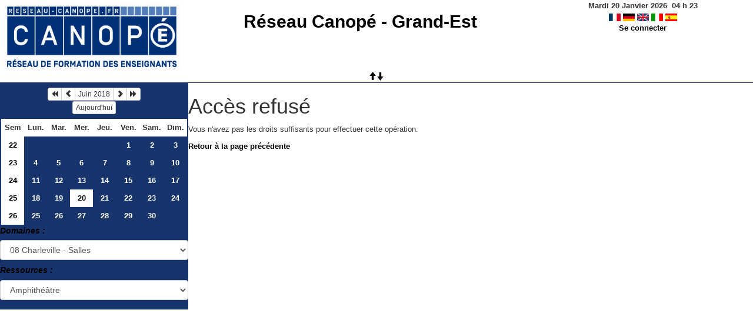

--- FILE ---
content_type: text/html; charset=utf-8
request_url: https://webvideo.crdp-reims.fr/grr/day.php?year=2018&month=06&day=20&room=92
body_size: 2816
content:
<!DOCTYPE html>
<html lang="fr">
<head>
<meta charset="utf-8">
<meta http-equiv="X-UA-Compatible" content="IE=edge">
<meta name="viewport" content="width=device-width, initial-scale=1">
<meta name="Robots" content="noindex" />
<title>Réseau Canopé - Grand-Est</title>
<link rel="shortcut icon" href="./favicon.ico" />
<link rel="stylesheet" type="text/css" href="themes/bleu/css/style.css" />
<link rel="stylesheet" type="text/css" href="themes/bleu/css/bootstrap.min.css" />
<link rel="stylesheet" type="text/css" href="themes/bleu/css/mod_bootstrap.css" />
<link rel="stylesheet" type="text/css" href="themes/default/css/jquery-ui.css" />
<link rel="stylesheet" type="text/css" href="themes/default/css/jquery-ui-timepicker-addon.css" >
<script type="text/javascript" src="js/jquery-2.1.1.min.js"></script>
<script type="text/javascript" src="js/jquery-ui.min.js"></script>
<script type="text/javascript" src="js/jquery.validate.js"></script>
<script type="text/javascript" src="js/jquery-ui-timepicker-addon.js"></script>
<script type="text/javascript" src="bootstrap/js/bootstrap.min.js"></script>
<script type="text/javascript" src="js/html2canvas.js"></script>
<script type="text/javascript" src="js/menu.js"></script>
<script type="text/javascript" src="js/jspdf.min.js"></script>
<script type="text/javascript" src="js/pdf.js" ></script>
<script type="text/javascript" src="js/popup.js" charset="utf-8"></script>
<script type="text/javascript" src="js/functions.js" ></script>
<script type="text/javascript" src="js/selection.js" ></script>
<script type="text/javascript" src="js/clock_fr.js"></script>
</head>
<body>
<div id="toppanel">
<div id="panel">
<table id="header">
<tr>
<td class="logo" height="100">
<a href="./week_all.php?area=28&amp;day=20&amp;year=2018&amp;month=06"><img src="./images/e470264ab1bfea080b0b92e1854859ff.jpg" alt="logo"/></a>
</td>
<td class="accueil ">
<h2>
<a href="./week_all.php?area=28&amp;day=20&amp;year=2018&amp;month=06">Réseau Canopé - Grand-Est</a>
</h2>
</td>
<script>selection()</script>
<td class="configuration" >
<div class="clock">
<div id="Date">
&nbsp;<span id="hours"></span>
h
<span id="min"></span>
</div></div>
<a onclick="charger();" href="/grr/day.php?year=2018&amp;month=06&amp;day=20&amp;room=92&amp;default_language=fr"><img src="./img_grr/fr_dp.png" alt="France" title="france" width="20" height="13" class="image" /></a>
<a onclick="charger();" href="/grr/day.php?year=2018&amp;month=06&amp;day=20&amp;room=92&amp;default_language=de"><img src="./img_grr/de_dp.png" alt="Deutch" title="deutch" width="20" height="13" class="image" /></a>
<a onclick="charger();" href="/grr/day.php?year=2018&amp;month=06&amp;day=20&amp;room=92&amp;default_language=en"><img src="./img_grr/en_dp.png" alt="English" title="English" width="20" height="13" class="image" /></a>
<a onclick="charger();" href="/grr/day.php?year=2018&amp;month=06&amp;day=20&amp;room=92&amp;default_language=it"><img src="./img_grr/it_dp.png" alt="Italiano" title="Italiano" width="20" height="13" class="image" /></a>
<a onclick="charger();" href="/grr/day.php?year=2018&amp;month=06&amp;day=20&amp;room=92&amp;default_language=es"><img src="./img_grr/es_dp.png" alt="Spanish" title="Spanish" width="20" height="13" class="image" /></a>
<br /> <a href="login.php">Se connecter</a>
</td>
</tr>
</table>
</div>
<a id="open" class="open" href="#"><span class="glyphicon glyphicon-arrow-up"><span class="glyphicon glyphicon-arrow-down"></span></span></a>
</div>
<div class="row">
<div class="col-lg-3 col-md-12 col-xs-12"><div id="menuGauche">
<div class="col-lg-12 col-md-12 col-xs-12">


<table class="calendar">
<caption><div class="btn-group"><button type="button" title="Année précédente" class="btn btn-default btn-xs" onclick="charger();javascript: location.href='month_all.php?year=2017&amp;month=06&amp;day=1&amp;area=15';"><span class="glyphicon glyphicon-backward"></span></button>
<button type="button" title="Voir le mois précédent" class="btn btn-default btn-xs" onclick="charger();javascript: location.href='month_all.php?year=2018&amp;month=05&amp;day=1&amp;area=15';"><span class="glyphicon glyphicon-chevron-left"></span></button>
<button type="button" title="Voir les réservations du mois pour toutes les ressources" class="btn btn-default btn-xs" onclick="charger();javascript: location.href='month_all.php?year=2018&amp;month=06&amp;day=1&amp;area=15';">Juin 2018</button>
<button type="button" title="Voir le mois suivant" class="btn btn-default btn-xs" onclick="charger();javascript: location.href='month_all.php?year=2018&amp;month=07&amp;day=1&amp;area=15';"><span class="glyphicon glyphicon-chevron-right"></span></button>
<button type="button" title="Année suivante" class="btn btn-default btn-xs" onclick="charger();javascript: location.href='month_all.php?year=2019&amp;month=06&amp;day=1&amp;area=15';"><span class="glyphicon glyphicon-forward"></span></button>
</div><br/><button type="button" title="Aujourd'hui" class="btn btn-default btn-xs" onclick="charger();javascript: location.href='day.php?year=2026&amp;month=01&amp;day=20&amp;room=92';">Aujourd'hui</button></caption><tr><td class="calendarcol1">Sem</td>
<td class="calendarcol1">Lun.</td>
<td class="calendarcol1">Mar.</td>
<td class="calendarcol1">Mer.</td>
<td class="calendarcol1">Jeu.</td>
<td class="calendarcol1">Ven.</td>
<td class="calendarcol1">Sam.</td>
<td class="calendarcol1">Dim.</td>
</tr>
<tr ><td class="calendarcol1 lienSemaine"><a onclick="charger();" title="Voir les réservations de la semaine pour toutes les ressources" href="week_all.php?year=2018&amp;month=06&amp;day=1&amp;area=15">22</a></td>
<td class="cellcalendar"> </td>
<td class="cellcalendar"> </td>
<td class="cellcalendar"> </td>
<td class="cellcalendar"> </td>
<td class="cellcalendar"><a onclick="charger();" class="calendar" title="Voir les réservations de la journée pour cette ressource" href="day.php?year=2018&amp;month=06&amp;day=1&amp;room=92">1</a></td>
<td class="cellcalendar"><a onclick="charger();" class="calendar" title="Voir les réservations de la journée pour cette ressource" href="day.php?year=2018&amp;month=06&amp;day=2&amp;room=92">2</a></td>
<td class="cellcalendar"><a onclick="charger();" class="calendar" title="Voir les réservations de la journée pour cette ressource" href="day.php?year=2018&amp;month=06&amp;day=3&amp;room=92">3</a></td>
</tr>
<tr ><td class="calendarcol1 lienSemaine"><a onclick="charger();" title="Voir les réservations de la semaine pour toutes les ressources" href="week_all.php?year=2018&amp;month=06&amp;day=8&amp;area=15">23</a></td>
<td class="cellcalendar"><a onclick="charger();" class="calendar" title="Voir les réservations de la journée pour cette ressource" href="day.php?year=2018&amp;month=06&amp;day=4&amp;room=92">4</a></td>
<td class="cellcalendar"><a onclick="charger();" class="calendar" title="Voir les réservations de la journée pour cette ressource" href="day.php?year=2018&amp;month=06&amp;day=5&amp;room=92">5</a></td>
<td class="cellcalendar"><a onclick="charger();" class="calendar" title="Voir les réservations de la journée pour cette ressource" href="day.php?year=2018&amp;month=06&amp;day=6&amp;room=92">6</a></td>
<td class="cellcalendar"><a onclick="charger();" class="calendar" title="Voir les réservations de la journée pour cette ressource" href="day.php?year=2018&amp;month=06&amp;day=7&amp;room=92">7</a></td>
<td class="cellcalendar"><a onclick="charger();" class="calendar" title="Voir les réservations de la journée pour cette ressource" href="day.php?year=2018&amp;month=06&amp;day=8&amp;room=92">8</a></td>
<td class="cellcalendar"><a onclick="charger();" class="calendar" title="Voir les réservations de la journée pour cette ressource" href="day.php?year=2018&amp;month=06&amp;day=9&amp;room=92">9</a></td>
<td class="cellcalendar"><a onclick="charger();" class="calendar" title="Voir les réservations de la journée pour cette ressource" href="day.php?year=2018&amp;month=06&amp;day=10&amp;room=92">10</a></td>
</tr>
<tr ><td class="calendarcol1 lienSemaine"><a onclick="charger();" title="Voir les réservations de la semaine pour toutes les ressources" href="week_all.php?year=2018&amp;month=06&amp;day=15&amp;area=15">24</a></td>
<td class="cellcalendar"><a onclick="charger();" class="calendar" title="Voir les réservations de la journée pour cette ressource" href="day.php?year=2018&amp;month=06&amp;day=11&amp;room=92">11</a></td>
<td class="cellcalendar"><a onclick="charger();" class="calendar" title="Voir les réservations de la journée pour cette ressource" href="day.php?year=2018&amp;month=06&amp;day=12&amp;room=92">12</a></td>
<td class="cellcalendar"><a onclick="charger();" class="calendar" title="Voir les réservations de la journée pour cette ressource" href="day.php?year=2018&amp;month=06&amp;day=13&amp;room=92">13</a></td>
<td class="cellcalendar"><a onclick="charger();" class="calendar" title="Voir les réservations de la journée pour cette ressource" href="day.php?year=2018&amp;month=06&amp;day=14&amp;room=92">14</a></td>
<td class="cellcalendar"><a onclick="charger();" class="calendar" title="Voir les réservations de la journée pour cette ressource" href="day.php?year=2018&amp;month=06&amp;day=15&amp;room=92">15</a></td>
<td class="cellcalendar"><a onclick="charger();" class="calendar" title="Voir les réservations de la journée pour cette ressource" href="day.php?year=2018&amp;month=06&amp;day=16&amp;room=92">16</a></td>
<td class="cellcalendar"><a onclick="charger();" class="calendar" title="Voir les réservations de la journée pour cette ressource" href="day.php?year=2018&amp;month=06&amp;day=17&amp;room=92">17</a></td>
</tr>
<tr ><td class="calendarcol1 lienSemaine"><a onclick="charger();" title="Voir les réservations de la semaine pour toutes les ressources" href="week_all.php?year=2018&amp;month=06&amp;day=22&amp;area=15">25</a></td>
<td class="cellcalendar"><a onclick="charger();" class="calendar" title="Voir les réservations de la journée pour cette ressource" href="day.php?year=2018&amp;month=06&amp;day=18&amp;room=92">18</a></td>
<td class="cellcalendar"><a onclick="charger();" class="calendar" title="Voir les réservations de la journée pour cette ressource" href="day.php?year=2018&amp;month=06&amp;day=19&amp;room=92">19</a></td>
<td class="week"><a onclick="charger();" class="calendar" title="Voir les réservations de la journée pour cette ressource" href="day.php?year=2018&amp;month=06&amp;day=20&amp;room=92"><span class="cal_current_day">20</span></a></td>
<td class="cellcalendar"><a onclick="charger();" class="calendar" title="Voir les réservations de la journée pour cette ressource" href="day.php?year=2018&amp;month=06&amp;day=21&amp;room=92">21</a></td>
<td class="cellcalendar"><a onclick="charger();" class="calendar" title="Voir les réservations de la journée pour cette ressource" href="day.php?year=2018&amp;month=06&amp;day=22&amp;room=92">22</a></td>
<td class="cellcalendar"><a onclick="charger();" class="calendar" title="Voir les réservations de la journée pour cette ressource" href="day.php?year=2018&amp;month=06&amp;day=23&amp;room=92">23</a></td>
<td class="cellcalendar"><a onclick="charger();" class="calendar" title="Voir les réservations de la journée pour cette ressource" href="day.php?year=2018&amp;month=06&amp;day=24&amp;room=92">24</a></td>
</tr>
<tr ><td class="calendarcol1 lienSemaine"><a onclick="charger();" title="Voir les réservations de la semaine pour toutes les ressources" href="week_all.php?year=2018&amp;month=06&amp;day=29&amp;area=15">26</a></td>
<td class="cellcalendar"><a onclick="charger();" class="calendar" title="Voir les réservations de la journée pour cette ressource" href="day.php?year=2018&amp;month=06&amp;day=25&amp;room=92">25</a></td>
<td class="cellcalendar"><a onclick="charger();" class="calendar" title="Voir les réservations de la journée pour cette ressource" href="day.php?year=2018&amp;month=06&amp;day=26&amp;room=92">26</a></td>
<td class="cellcalendar"><a onclick="charger();" class="calendar" title="Voir les réservations de la journée pour cette ressource" href="day.php?year=2018&amp;month=06&amp;day=27&amp;room=92">27</a></td>
<td class="cellcalendar"><a onclick="charger();" class="calendar" title="Voir les réservations de la journée pour cette ressource" href="day.php?year=2018&amp;month=06&amp;day=28&amp;room=92">28</a></td>
<td class="cellcalendar"><a onclick="charger();" class="calendar" title="Voir les réservations de la journée pour cette ressource" href="day.php?year=2018&amp;month=06&amp;day=29&amp;room=92">29</a></td>
<td class="cellcalendar"><a onclick="charger();" class="calendar" title="Voir les réservations de la journée pour cette ressource" href="day.php?year=2018&amp;month=06&amp;day=30&amp;room=92">30</a></td>
<td class="cellcalendar"> </td>
</tr>
</table>
</div>

<div class="col-lg-12 col-md-12 col-xs-12">

<b><i>Domaines :</i></b>
<form id="area_001" action="/grr/day.php">
<div><select class="form-control" name="area"  onchange="area_go()" >
<option  value="day.php?year=2018&amp;month=06&amp;day=20&amp;area=10">08 Charleville - Salles</option>
<option  value="day.php?year=2018&amp;month=06&amp;day=20&amp;area=11">10 Troyes - Salles</option>
<option  value="day.php?year=2018&amp;month=06&amp;day=20&amp;area=1">51 Reims - Salles</option>
<option  value="day.php?year=2018&amp;month=06&amp;day=20&amp;area=12">52 Chaumont - Salles</option>
<option  value="day.php?year=2018&amp;month=06&amp;day=20&amp;area=28">54 Nancy - Salles</option>
<option  value="day.php?year=2018&amp;month=06&amp;day=20&amp;area=17">55 Verdun - Salles</option>
<option  value="day.php?year=2018&amp;month=06&amp;day=20&amp;area=18">57 Metz - Salles</option>
<option  value="day.php?year=2018&amp;month=06&amp;day=20&amp;area=21">88 Epinal - Salles</option>
<option  value="day.php?year=2018&amp;month=06&amp;day=20&amp;area=23">Véhicules - Champagne-Ardenne</option>
</select>
</div>
<script type="text/javascript">
function area_go()
{
box = document.getElementById("area_001").area;
destination = box.options[box.selectedIndex].value;
if (destination) location.href = destination;
}
</script>
<noscript>
<div>
<input type="submit" value="Change" />
</div>
</noscript>
</form>
<b><i>Ressources : </i></b><br /><form id="room_001" action="/grr/day.php"><div><select class="form-control" name="room" onchange="room_go()"><option value="day.php?year=2018&amp;month=06&amp;day=20&amp;area=15">Toutes les ressources</option><option selected="selected" value="day.php?year=2018&amp;month=06&amp;day=20&amp;room=92">Amphithéâtre</option>
<option  value="day.php?year=2018&amp;month=06&amp;day=20&amp;room=93">Claudel</option>
<option  value="day.php?year=2018&amp;month=06&amp;day=20&amp;room=94">Du Châtelet</option>
<option  value="day.php?year=2018&amp;month=06&amp;day=20&amp;room=96">Espace Node</option>
<option  value="day.php?year=2018&amp;month=06&amp;day=20&amp;room=98">Inno'Lab</option>
<option  value="day.php?year=2018&amp;month=06&amp;day=20&amp;room=97">Jaillet</option>
<option  value="day.php?year=2018&amp;month=06&amp;day=20&amp;room=100">Piaget</option>
<option  value="day.php?year=2018&amp;month=06&amp;day=20&amp;room=101">Poincaré</option>
<option  value="day.php?year=2018&amp;month=06&amp;day=20&amp;room=102">Pythagore</option>
</select>
</div>
<script type="text/javascript">
function room_go()
 {
box = document.getElementById("room_001").room;
destination = box.options[box.selectedIndex].value;
if (destination) location.href = destination;
}
</script>
<noscript>
<div>
<input type="submit" value="Change" />
</div>
</noscript>
</form>

</div>

</div></div><div id="chargement">
<div class="progress">
<div class="progress-bar progress-bar-info progress-bar-striped" role="progressbar" aria-valuenow="100" aria-valuemin="0" aria-valuemax="100" style="width: 100%"></div>
</div>
</div>
		<h1>Accès refusé</h1>
		<p>
			Vous n'avez pas les droits suffisants pour effectuer cette opération.		</p>
		<p>
			<a href="">Retour à la page précédente</a>
		</p>
	</body>
	</html>
	

--- FILE ---
content_type: text/css
request_url: https://webvideo.crdp-reims.fr/grr/themes/bleu/css/style.css
body_size: 3110
content:
body{font-size:14px;font-family:arial,verdana,sans-serif;background-color:#17346C;width:100%;margin:0 auto}
a:after{content:"" !important}
.ferie{background-color:#c0392b !important}
.vacance{background-color:rgba(46,204,113,.5) !important}
p{font-size:10pt;font-family:arial,sans-serif;background-color:#fff}
input,submit,textarea{color:#000;font-size:11pt;font-family:arial,sans-serif}
form{margin-bottom:5pt;margin-top:5pt}
.formModifie{margin-bottom:0;margin-top:0;display:inline}
.styleBoutton{color:#000}
.EditEntryTable{background-color:#ddd}
.small{font-size:.8em}
.larger{font-size:1.4em}
a:link,a:visited{color:#000;font-weight:700;text-decoration:none}
a:hover{color:#FFF}
h1{color:#000;font-family:verdana,sans-serif;font-size:16pt}
h2{color:#000;font-family:verdana,sans-serif;font-size:14pt}
h3{color:#000;font-family:verdana,sans-serif;font-size:12pt}
td{font-size:10pt;font-family:arial,sans-serif;border-width:1px;vertical-align:top}
td.CR{vertical-align:middle;text-align:right}
td.CL{vertical-align:middle;text-align:left}
td.BR{vertical-align:baseline;text-align:right}
td.BL{vertical-align:baseline;text-align:left}
td.TR{vertical-align:top;text-align:right}
td.TL{vertical-align:top;text-align:left}
table.table-striped th{background-color:gray !important; border:0px !important;}
.fontcolor1{color:#fff}
.fontcolor2,.fontcolor3{color:#9CF}
.fontcolor4{color:#FFF}
#header{border:0;position:relative;width:100%}
#menu1{border:0;width:100%}
.image{border:0;vertical-align:middle}
.logo{width:.1%;height:.1%}
.logo img{margin-top:5px;margin-left:5px;max-height:115px}
.accueil{background-color:#fff;padding-left:1%; width:32%}
.administration{background-color:#fff;width:15%;text-align:center;margin:0 auto}
.configuration{background-color:#fff;width:20%;text-align:center;margin:0 auto}
.contactformulaire{background-color:#fff;width:15%;vertical-align:middle;text-align:center}
#menuGauche{background-color:#17346C;float:left;height:100%;min-width:200px;width:100%;padding-bottom:10px}
#menuGaucheMonthAll2{display:none;background-color:#17346C;float:left;height:100%;min-width:200px;width:300px;padding-bottom:10px}
.cal_current_day{color:#000;vertical-align:middle;text-align:center;line-height:30px}
.week td a{background-color:#8b8b8b;vertical-align:middle;text-align:center;height:100%;width:100%}
.table-header{width:100%}
.table-noborder{width:100%;border:0px !important}
.table-bordered{border-collapse:collapse;border-spacing:0;width:100%}
table.calendar{text-align:center;width:99%;padding:1px;margin:auto;background-color:#fff}
.calendar caption{background-color:#17346C}
.dayBouton{width:80px}
.dayBoutonJourApres{width:125px}
a.calendar{display:block;color:#FFF;height:100%;width:100%;vertical-align:middle;text-align:center}
.calendarcol1{padding:0;font-weight:700;background-color:#fff;text-align:center;height:30px;width:40px;line-height:30px}
.lienSemaine a{height:100%;width:100%;display:block;vertical-align:middle;text-align:center;color:#000}
.titre{color:#fff;text-align:center}
.cellcalendar{background:#17346C;vertical-align:middle;text-align:center;height:30px;width:40px;line-height:30px}
.cellcalendar a:hover{background-color:#fff}
a.lienPlanning:link,a.lienPlanning:visited{color:#fff;display:block}
a.lienPlanning:hover{display:block ;color:#17346C;}
span a{color:#FFF}
.left{float:left}
.right{float:right}
#chargement{left:35%;top:322px;position:absolute;display:none;z-index:10}
#chargement p{padding:0;background-color:gray}
#chargement img{border:2px solid #000}
.ressource{text-align:center}
.item:hover{cursor:pointer}
b,strong{color:#000;text-align:center}
#liste_select{color:#CAA;font-weight:700}
#liste{color:#CCF}
table.legende{margin-left:25px;width:250px}
table.legende td{width:125px;text-align:center}
.pied_menuGauche{border-top:3px solid #17346C}
th{color:#eee;font-size:10pt;font-family:verdana,sans-serif;background-color:#17346C !important;vertical-align:top;text-align:center !important;border:none !important}
td.cell_hours{color:#fff;background-color:gray !important;text-align:center;font-size:13px;height:20px;line-height:20px;border: none !important}
td.cell_hours_vacance{color:#fff;background-color:rgba(46,204,113,.5) !important;text-align:center;font-size:13px;height:20px;line-height:20px;border: none !important}
td.cell_hours_ferie{color:#fff;background-color:#c0392b !important;text-align:center;font-size:13px;height:20px;line-height:20px;border: none !important}
td.cell_hours2{color:#000;background-color:#ccc !important;text-align:center;font-size:13px;height:20px;line-height:20px;border: none !important}
td.cell_hours a{color:#fff}
td.cell_month{background-color:#fff;vertical-align:top}
.cell_month a{color:#000;font-weight:400;text-align:center}
.cell_month a:hover{color:#000;font-weight:700}
td.cell_month_o{background-color:#ccc}
.empty_cell{background-color:#fff;text-align:center;vertical-align:middle}
.monthday{font-size:2.1em;text-align:center} 
.center{width:100%;margin-left:auto;margin-right:auto;text-align:center}
.avertissement{background-color:#ff8585;text-align:center}
td.calendar2{text-align:center;border:2px;font-size:8pt}
td.calendarHeader2{text-align:center;border:0;font-size:10pt;width:200px;background-color:#17346C;color:#FFF;font-weight:bold;font-size:18px;}
.formo{width:100%;background-color:#fff0e0;background-position:center bottom;float:none;color:#000}
.fondo{background-color:#fff0e0;background-position:center bottom;float:none;color:#000}
.fondl{background-color:#CCC;background-position:center bottom;float:none;color:#000}
#colgauche fieldset{border:1px solid #000;margin:10px;padding:10px}
#colgauche fieldset legend{color:#000;margin-bottom:5px}
#colgauche fieldset ul{margin:0;padding-bottom:0;padding-top:0;padding-left:10px}
#colgauche fieldset ul li{list-style-type:disc}
td.colgauche_admin{width:25%}
div.tooltip{color:#000;background:#ffb200;margin:5px;padding:5px}
#planning{position:relative;background-color:#17346C;height:100%;width:auto}
#print_planning{position:relative;background-color:#17346C;height:100%;width:auto}
#planningMonthAll2{margin-left:0}
.titre_planning{position:relative;background-color:#17346C;height:100%;color:#000;text-align:center;font-size:1.2em}
.titre_planning table{border:0}
.titre_planning_week{background-color:#17346C;height:100%;color:#000;text-align:center;font-size:1.2em}
.contenu_planning{position:relative;background-color:#17346C;height:100%;max-width:100%}
.contenu_planning a{display:block}
a.lienCellule{color:#000;font-weight:400;display:block}
a:hover.lienCellule{color:#000;font-weight:700;display:block}
.small_planning{font-size:.9em}
.texte_ress_tempo_indispo{color:#ba2828;font-weight:700}
.texte_ress_moderee{color:#ba2828;font-weight:700}
th.tableau_month2{padding:2px}
#lienPrecedent a{text-align:left;font-size:20px}
.tableau_month_all2{font-size:.8em}
#fade{display:none;background:#000;position:fixed;left:0;top:0;width:100%;height:100%;opacity:.8;z-index:9999}
a.poplight{display:block;color:#000;font-weight:400;font-size:14px;height:100%;width:100%;vertical-align:middle;text-align:center;cursor:pointer}
.popup_block{display:none;background:#fff;padding-left:20px!important;border:10px solid #ddd;float:left;font-size:1.2em;position:fixed;top:10%;left:50%;z-index:99999;-webkit-box-shadow:0 0 20px #000;-moz-box-shadow:0 0 20px #000;box-shadow:0 0 20px #000}
img.btn_close{position:relative;z-index:5;border:0;float:right;}
html #fade,html .popup_block{position:absolute}
#toTop{width:100px;border:1px solid #ccc;background:#f7f7f7;text-align:center;padding:5px;position:fixed;bottom:10px;right:10px;cursor:pointer;color:#333;font-family:verdana;font-size:14px}
#toBot{width:100px;border:1px solid #ccc;background:#f7f7f7;text-align:center;padding:5px;position:fixed;bottom:10px;left:10px;cursor:pointer;color:#333;font-family:verdana;font-size:14px}
#toBot b{color:#000}
#toTop b{color:#000}
a.buttonsReservation{cursor:pointer}
.glyphcolor{color:#FFF}
.glyphalign{margin-left:70px}
.btn-group-lg>.btn,.btn-lg,form.ressource div.panel-body{padding:0 !important}
.jour_sem{width:10% !important}
.ui-spinner-input{margin:0 !important}
.glyphicon-plus{color:#17346C}
.clock{margin:0 auto}
#Date{font-size:1em;text-align:center;font-weight:700}
.clock ul{margin:0 auto;padding:0;list-style:none;text-align:center;font-weight:700}
.clock ul li{display:inline;font-size:1em;text-align:center;font-weight:700}


.closepop{float:right;cursor:pointer}

#toppanel{position:relative;top:0;width:100%;z-index:999;text-align:center;border-bottom:1px solid #17346C}
#panel{width:100%;overflow:hidden;position:relative;z-index:3}
#panel a{text-decoration:none}
.pad-15,.pad-15 tboby{padding-left:15px !important}
#fixe{position:fixed;right:5%;bottom:5%}
.small a{color:#000 !important}
.col a{color:#000 !important}
.col span a{color:#000 !important}
#formContact{margin-left : 18%; margin-top : 1%; width: 60%;  border :20px; }

#formContactIdentite{float : left; margin-left:20% ; width:25%}
#formContactadresse{float : left; margin-left :5%; width: 32%;}
#formContactDomRoom{}
#formContactdom{float : left; margin-left:20% ; width: 25%;}
#formContactroom{float : left; margin-left:5% ;margin-bottom:5%;width: 32%;}
#formContacthorraires{margin-top:2%; margin-left:14% ; width: 70%}
#formContactheure{margin-left:20% ; width: 70% ; margin-top:4%;}
#duree{width: 55% ; margin-top:4%;display:inline!important;}
#planning{text-align:center}
#dureemin{width: 30% ;display:inline!important;}
#heure {width: 25%}
#voir{display:block}
#cacher{display:none}

@media only screen and (max-width:800px) { 
	.accueil {
		display:none;
		}
	#element{
		left:0px;
		display:none;
	}
	.popup_block{
		width:100%!important;
		margin-left:0px!important;
		left:0px!important;
		margin-top:0px!important;
		top:0px!important;
		}
	#popup_name{
	left:0px;
	FLOAT:LEFT;
	}
}

.test{
width: 11.3%;
height:40px;

}
table.ui-datepicker-calendar: {z-index: 10;}
